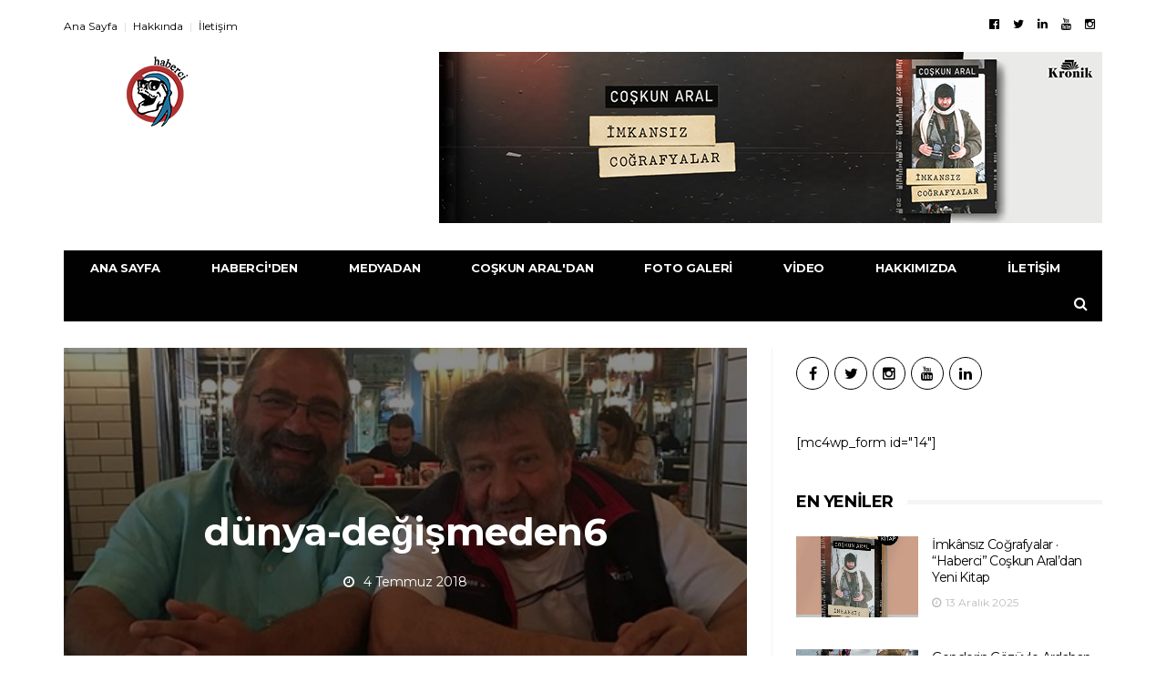

--- FILE ---
content_type: text/html; charset=UTF-8
request_url: http://haberci.com/2018/07/04/dunya-degismeden-coskun-aralla-belgesel-tadinda-seyahat/du%CC%88nya-deg%CC%86is%CC%A7meden6/
body_size: 14421
content:
<!DOCTYPE html>
<!--[if lt IE 7 ]><html class="ie ie6" lang="tr"> <![endif]-->
<!--[if IE 7 ]><html class="ie ie7" lang="tr"> <![endif]-->
<!--[if IE 8 ]><html class="ie ie8" lang="tr"> <![endif]-->
<!--[if (gte IE 9)|!(IE)]><!--><html lang="tr">
<head>
	<script async src="https://pagead2.googlesyndication.com/pagead/js/adsbygoogle.js?client=ca-pub-8997695962335118"
     crossorigin="anonymous"></script>
<script async src="https://pagead2.googlesyndication.com/pagead/js/adsbygoogle.js?client=ca-pub-3960004126575051"
     crossorigin="anonymous"></script>
	<meta charset="UTF-8">
	<meta name="viewport" content="user-scalable=yes, width=device-width, initial-scale=1.0, maximum-scale=1">

	<!--[if IE]><meta http-equiv="X-UA-Compatible" content="IE=edge" /><![endif]-->

	<link rel="pingback" href="http://haberci.com/xmlrpc.php">

	<meta name='robots' content='index, follow, max-image-preview:large, max-snippet:-1, max-video-preview:-1' />

	<!-- This site is optimized with the Yoast SEO plugin v26.5 - https://yoast.com/wordpress/plugins/seo/ -->
	<title>dünya-değişmeden6 - Haberci &middot; Coşkun Aral</title>
	<link rel="canonical" href="http://haberci.com/2018/07/04/dunya-degismeden-coskun-aralla-belgesel-tadinda-seyahat/dünya-değişmeden6/" />
	<meta property="og:locale" content="tr_TR" />
	<meta property="og:type" content="article" />
	<meta property="og:title" content="dünya-değişmeden6 - Haberci &middot; Coşkun Aral" />
	<meta property="og:url" content="http://haberci.com/2018/07/04/dunya-degismeden-coskun-aralla-belgesel-tadinda-seyahat/dünya-değişmeden6/" />
	<meta property="og:site_name" content="Haberci &middot; Coşkun Aral" />
	<meta property="article:publisher" content="https://facebook.com/coskunaralresmi" />
	<meta property="og:image" content="http://haberci.com/2018/07/04/dunya-degismeden-coskun-aralla-belgesel-tadinda-seyahat/du%CC%88nya-deg%CC%86is%CC%A7meden6" />
	<meta property="og:image:width" content="500" />
	<meta property="og:image:height" content="404" />
	<meta property="og:image:type" content="image/jpeg" />
	<meta name="twitter:card" content="summary_large_image" />
	<meta name="twitter:site" content="@coskunaralresmi" />
	<script type="application/ld+json" class="yoast-schema-graph">{"@context":"https://schema.org","@graph":[{"@type":"WebPage","@id":"http://haberci.com/2018/07/04/dunya-degismeden-coskun-aralla-belgesel-tadinda-seyahat/du%CC%88nya-deg%CC%86is%CC%A7meden6/","url":"http://haberci.com/2018/07/04/dunya-degismeden-coskun-aralla-belgesel-tadinda-seyahat/du%CC%88nya-deg%CC%86is%CC%A7meden6/","name":"dünya-değişmeden6 - Haberci &middot; Coşkun Aral","isPartOf":{"@id":"http://haberci.com/#website"},"primaryImageOfPage":{"@id":"http://haberci.com/2018/07/04/dunya-degismeden-coskun-aralla-belgesel-tadinda-seyahat/du%CC%88nya-deg%CC%86is%CC%A7meden6/#primaryimage"},"image":{"@id":"http://haberci.com/2018/07/04/dunya-degismeden-coskun-aralla-belgesel-tadinda-seyahat/du%CC%88nya-deg%CC%86is%CC%A7meden6/#primaryimage"},"thumbnailUrl":"http://haberci.com/wp-content/uploads/2018/07/dünya-değişmeden6.jpg","datePublished":"2018-07-04T13:53:49+00:00","breadcrumb":{"@id":"http://haberci.com/2018/07/04/dunya-degismeden-coskun-aralla-belgesel-tadinda-seyahat/du%CC%88nya-deg%CC%86is%CC%A7meden6/#breadcrumb"},"inLanguage":"tr","potentialAction":[{"@type":"ReadAction","target":["http://haberci.com/2018/07/04/dunya-degismeden-coskun-aralla-belgesel-tadinda-seyahat/du%CC%88nya-deg%CC%86is%CC%A7meden6/"]}]},{"@type":"ImageObject","inLanguage":"tr","@id":"http://haberci.com/2018/07/04/dunya-degismeden-coskun-aralla-belgesel-tadinda-seyahat/du%CC%88nya-deg%CC%86is%CC%A7meden6/#primaryimage","url":"http://haberci.com/wp-content/uploads/2018/07/dünya-değişmeden6.jpg","contentUrl":"http://haberci.com/wp-content/uploads/2018/07/dünya-değişmeden6.jpg","width":500,"height":404},{"@type":"BreadcrumbList","@id":"http://haberci.com/2018/07/04/dunya-degismeden-coskun-aralla-belgesel-tadinda-seyahat/du%CC%88nya-deg%CC%86is%CC%A7meden6/#breadcrumb","itemListElement":[{"@type":"ListItem","position":1,"name":"Ana sayfa","item":"http://haberci.com/"},{"@type":"ListItem","position":2,"name":"Coşkun Aral&#8217;la Belgesel Tadında 3 Müthiş Rotada Seyahat İçin Kayıtlar Sürüyor","item":"http://haberci.com/2018/07/04/dunya-degismeden-coskun-aralla-belgesel-tadinda-seyahat/"},{"@type":"ListItem","position":3,"name":"dünya-değişmeden6"}]},{"@type":"WebSite","@id":"http://haberci.com/#website","url":"http://haberci.com/","name":"Haberci Yapım | Coşkun Aral","description":"D&uuml;nyayı Haberci ile İzleyin","publisher":{"@id":"http://haberci.com/#organization"},"potentialAction":[{"@type":"SearchAction","target":{"@type":"EntryPoint","urlTemplate":"http://haberci.com/?s={search_term_string}"},"query-input":{"@type":"PropertyValueSpecification","valueRequired":true,"valueName":"search_term_string"}}],"inLanguage":"tr"},{"@type":"Organization","@id":"http://haberci.com/#organization","name":"Haberci Yapım | Coşkun Aral","url":"http://haberci.com/","logo":{"@type":"ImageObject","inLanguage":"tr","@id":"http://haberci.com/#/schema/logo/image/","url":"https://haberci.com/wp-content/uploads/2017/08/HABERCI_LOGO_1024X1024.png","contentUrl":"https://haberci.com/wp-content/uploads/2017/08/HABERCI_LOGO_1024X1024.png","width":1024,"height":1024,"caption":"Haberci Yapım | Coşkun Aral"},"image":{"@id":"http://haberci.com/#/schema/logo/image/"},"sameAs":["https://facebook.com/coskunaralresmi","https://x.com/coskunaralresmi","https://instagram.com/coskunaral"]}]}</script>
	<!-- / Yoast SEO plugin. -->


<link rel='dns-prefetch' href='//fonts.googleapis.com' />
<link rel="alternate" type="application/rss+xml" title="Haberci &middot; Coşkun Aral &raquo; akışı" href="http://haberci.com/feed/" />
<link rel="alternate" type="application/rss+xml" title="Haberci &middot; Coşkun Aral &raquo; yorum akışı" href="http://haberci.com/comments/feed/" />
<link rel="alternate" type="application/rss+xml" title="Haberci &middot; Coşkun Aral &raquo; dünya-değişmeden6 yorum akışı" href="http://haberci.com/2018/07/04/dunya-degismeden-coskun-aralla-belgesel-tadinda-seyahat/du%cc%88nya-deg%cc%86is%cc%a7meden6/feed/" />
<link rel="alternate" title="oEmbed (JSON)" type="application/json+oembed" href="http://haberci.com/wp-json/oembed/1.0/embed?url=http%3A%2F%2Fhaberci.com%2F2018%2F07%2F04%2Fdunya-degismeden-coskun-aralla-belgesel-tadinda-seyahat%2Fdu%25cc%2588nya-deg%25cc%2586is%25cc%25a7meden6%2F" />
<link rel="alternate" title="oEmbed (XML)" type="text/xml+oembed" href="http://haberci.com/wp-json/oembed/1.0/embed?url=http%3A%2F%2Fhaberci.com%2F2018%2F07%2F04%2Fdunya-degismeden-coskun-aralla-belgesel-tadinda-seyahat%2Fdu%25cc%2588nya-deg%25cc%2586is%25cc%25a7meden6%2F&#038;format=xml" />
<style id='wp-img-auto-sizes-contain-inline-css' type='text/css'>
img:is([sizes=auto i],[sizes^="auto," i]){contain-intrinsic-size:3000px 1500px}
/*# sourceURL=wp-img-auto-sizes-contain-inline-css */
</style>
<style id='wp-emoji-styles-inline-css' type='text/css'>

	img.wp-smiley, img.emoji {
		display: inline !important;
		border: none !important;
		box-shadow: none !important;
		height: 1em !important;
		width: 1em !important;
		margin: 0 0.07em !important;
		vertical-align: -0.1em !important;
		background: none !important;
		padding: 0 !important;
	}
/*# sourceURL=wp-emoji-styles-inline-css */
</style>
<style id='wp-block-library-inline-css' type='text/css'>
:root{--wp-block-synced-color:#7a00df;--wp-block-synced-color--rgb:122,0,223;--wp-bound-block-color:var(--wp-block-synced-color);--wp-editor-canvas-background:#ddd;--wp-admin-theme-color:#007cba;--wp-admin-theme-color--rgb:0,124,186;--wp-admin-theme-color-darker-10:#006ba1;--wp-admin-theme-color-darker-10--rgb:0,107,160.5;--wp-admin-theme-color-darker-20:#005a87;--wp-admin-theme-color-darker-20--rgb:0,90,135;--wp-admin-border-width-focus:2px}@media (min-resolution:192dpi){:root{--wp-admin-border-width-focus:1.5px}}.wp-element-button{cursor:pointer}:root .has-very-light-gray-background-color{background-color:#eee}:root .has-very-dark-gray-background-color{background-color:#313131}:root .has-very-light-gray-color{color:#eee}:root .has-very-dark-gray-color{color:#313131}:root .has-vivid-green-cyan-to-vivid-cyan-blue-gradient-background{background:linear-gradient(135deg,#00d084,#0693e3)}:root .has-purple-crush-gradient-background{background:linear-gradient(135deg,#34e2e4,#4721fb 50%,#ab1dfe)}:root .has-hazy-dawn-gradient-background{background:linear-gradient(135deg,#faaca8,#dad0ec)}:root .has-subdued-olive-gradient-background{background:linear-gradient(135deg,#fafae1,#67a671)}:root .has-atomic-cream-gradient-background{background:linear-gradient(135deg,#fdd79a,#004a59)}:root .has-nightshade-gradient-background{background:linear-gradient(135deg,#330968,#31cdcf)}:root .has-midnight-gradient-background{background:linear-gradient(135deg,#020381,#2874fc)}:root{--wp--preset--font-size--normal:16px;--wp--preset--font-size--huge:42px}.has-regular-font-size{font-size:1em}.has-larger-font-size{font-size:2.625em}.has-normal-font-size{font-size:var(--wp--preset--font-size--normal)}.has-huge-font-size{font-size:var(--wp--preset--font-size--huge)}.has-text-align-center{text-align:center}.has-text-align-left{text-align:left}.has-text-align-right{text-align:right}.has-fit-text{white-space:nowrap!important}#end-resizable-editor-section{display:none}.aligncenter{clear:both}.items-justified-left{justify-content:flex-start}.items-justified-center{justify-content:center}.items-justified-right{justify-content:flex-end}.items-justified-space-between{justify-content:space-between}.screen-reader-text{border:0;clip-path:inset(50%);height:1px;margin:-1px;overflow:hidden;padding:0;position:absolute;width:1px;word-wrap:normal!important}.screen-reader-text:focus{background-color:#ddd;clip-path:none;color:#444;display:block;font-size:1em;height:auto;left:5px;line-height:normal;padding:15px 23px 14px;text-decoration:none;top:5px;width:auto;z-index:100000}html :where(.has-border-color){border-style:solid}html :where([style*=border-top-color]){border-top-style:solid}html :where([style*=border-right-color]){border-right-style:solid}html :where([style*=border-bottom-color]){border-bottom-style:solid}html :where([style*=border-left-color]){border-left-style:solid}html :where([style*=border-width]){border-style:solid}html :where([style*=border-top-width]){border-top-style:solid}html :where([style*=border-right-width]){border-right-style:solid}html :where([style*=border-bottom-width]){border-bottom-style:solid}html :where([style*=border-left-width]){border-left-style:solid}html :where(img[class*=wp-image-]){height:auto;max-width:100%}:where(figure){margin:0 0 1em}html :where(.is-position-sticky){--wp-admin--admin-bar--position-offset:var(--wp-admin--admin-bar--height,0px)}@media screen and (max-width:600px){html :where(.is-position-sticky){--wp-admin--admin-bar--position-offset:0px}}

/*# sourceURL=wp-block-library-inline-css */
</style><style id='global-styles-inline-css' type='text/css'>
:root{--wp--preset--aspect-ratio--square: 1;--wp--preset--aspect-ratio--4-3: 4/3;--wp--preset--aspect-ratio--3-4: 3/4;--wp--preset--aspect-ratio--3-2: 3/2;--wp--preset--aspect-ratio--2-3: 2/3;--wp--preset--aspect-ratio--16-9: 16/9;--wp--preset--aspect-ratio--9-16: 9/16;--wp--preset--color--black: #000000;--wp--preset--color--cyan-bluish-gray: #abb8c3;--wp--preset--color--white: #ffffff;--wp--preset--color--pale-pink: #f78da7;--wp--preset--color--vivid-red: #cf2e2e;--wp--preset--color--luminous-vivid-orange: #ff6900;--wp--preset--color--luminous-vivid-amber: #fcb900;--wp--preset--color--light-green-cyan: #7bdcb5;--wp--preset--color--vivid-green-cyan: #00d084;--wp--preset--color--pale-cyan-blue: #8ed1fc;--wp--preset--color--vivid-cyan-blue: #0693e3;--wp--preset--color--vivid-purple: #9b51e0;--wp--preset--gradient--vivid-cyan-blue-to-vivid-purple: linear-gradient(135deg,rgb(6,147,227) 0%,rgb(155,81,224) 100%);--wp--preset--gradient--light-green-cyan-to-vivid-green-cyan: linear-gradient(135deg,rgb(122,220,180) 0%,rgb(0,208,130) 100%);--wp--preset--gradient--luminous-vivid-amber-to-luminous-vivid-orange: linear-gradient(135deg,rgb(252,185,0) 0%,rgb(255,105,0) 100%);--wp--preset--gradient--luminous-vivid-orange-to-vivid-red: linear-gradient(135deg,rgb(255,105,0) 0%,rgb(207,46,46) 100%);--wp--preset--gradient--very-light-gray-to-cyan-bluish-gray: linear-gradient(135deg,rgb(238,238,238) 0%,rgb(169,184,195) 100%);--wp--preset--gradient--cool-to-warm-spectrum: linear-gradient(135deg,rgb(74,234,220) 0%,rgb(151,120,209) 20%,rgb(207,42,186) 40%,rgb(238,44,130) 60%,rgb(251,105,98) 80%,rgb(254,248,76) 100%);--wp--preset--gradient--blush-light-purple: linear-gradient(135deg,rgb(255,206,236) 0%,rgb(152,150,240) 100%);--wp--preset--gradient--blush-bordeaux: linear-gradient(135deg,rgb(254,205,165) 0%,rgb(254,45,45) 50%,rgb(107,0,62) 100%);--wp--preset--gradient--luminous-dusk: linear-gradient(135deg,rgb(255,203,112) 0%,rgb(199,81,192) 50%,rgb(65,88,208) 100%);--wp--preset--gradient--pale-ocean: linear-gradient(135deg,rgb(255,245,203) 0%,rgb(182,227,212) 50%,rgb(51,167,181) 100%);--wp--preset--gradient--electric-grass: linear-gradient(135deg,rgb(202,248,128) 0%,rgb(113,206,126) 100%);--wp--preset--gradient--midnight: linear-gradient(135deg,rgb(2,3,129) 0%,rgb(40,116,252) 100%);--wp--preset--font-size--small: 13px;--wp--preset--font-size--medium: 20px;--wp--preset--font-size--large: 36px;--wp--preset--font-size--x-large: 42px;--wp--preset--spacing--20: 0.44rem;--wp--preset--spacing--30: 0.67rem;--wp--preset--spacing--40: 1rem;--wp--preset--spacing--50: 1.5rem;--wp--preset--spacing--60: 2.25rem;--wp--preset--spacing--70: 3.38rem;--wp--preset--spacing--80: 5.06rem;--wp--preset--shadow--natural: 6px 6px 9px rgba(0, 0, 0, 0.2);--wp--preset--shadow--deep: 12px 12px 50px rgba(0, 0, 0, 0.4);--wp--preset--shadow--sharp: 6px 6px 0px rgba(0, 0, 0, 0.2);--wp--preset--shadow--outlined: 6px 6px 0px -3px rgb(255, 255, 255), 6px 6px rgb(0, 0, 0);--wp--preset--shadow--crisp: 6px 6px 0px rgb(0, 0, 0);}:where(.is-layout-flex){gap: 0.5em;}:where(.is-layout-grid){gap: 0.5em;}body .is-layout-flex{display: flex;}.is-layout-flex{flex-wrap: wrap;align-items: center;}.is-layout-flex > :is(*, div){margin: 0;}body .is-layout-grid{display: grid;}.is-layout-grid > :is(*, div){margin: 0;}:where(.wp-block-columns.is-layout-flex){gap: 2em;}:where(.wp-block-columns.is-layout-grid){gap: 2em;}:where(.wp-block-post-template.is-layout-flex){gap: 1.25em;}:where(.wp-block-post-template.is-layout-grid){gap: 1.25em;}.has-black-color{color: var(--wp--preset--color--black) !important;}.has-cyan-bluish-gray-color{color: var(--wp--preset--color--cyan-bluish-gray) !important;}.has-white-color{color: var(--wp--preset--color--white) !important;}.has-pale-pink-color{color: var(--wp--preset--color--pale-pink) !important;}.has-vivid-red-color{color: var(--wp--preset--color--vivid-red) !important;}.has-luminous-vivid-orange-color{color: var(--wp--preset--color--luminous-vivid-orange) !important;}.has-luminous-vivid-amber-color{color: var(--wp--preset--color--luminous-vivid-amber) !important;}.has-light-green-cyan-color{color: var(--wp--preset--color--light-green-cyan) !important;}.has-vivid-green-cyan-color{color: var(--wp--preset--color--vivid-green-cyan) !important;}.has-pale-cyan-blue-color{color: var(--wp--preset--color--pale-cyan-blue) !important;}.has-vivid-cyan-blue-color{color: var(--wp--preset--color--vivid-cyan-blue) !important;}.has-vivid-purple-color{color: var(--wp--preset--color--vivid-purple) !important;}.has-black-background-color{background-color: var(--wp--preset--color--black) !important;}.has-cyan-bluish-gray-background-color{background-color: var(--wp--preset--color--cyan-bluish-gray) !important;}.has-white-background-color{background-color: var(--wp--preset--color--white) !important;}.has-pale-pink-background-color{background-color: var(--wp--preset--color--pale-pink) !important;}.has-vivid-red-background-color{background-color: var(--wp--preset--color--vivid-red) !important;}.has-luminous-vivid-orange-background-color{background-color: var(--wp--preset--color--luminous-vivid-orange) !important;}.has-luminous-vivid-amber-background-color{background-color: var(--wp--preset--color--luminous-vivid-amber) !important;}.has-light-green-cyan-background-color{background-color: var(--wp--preset--color--light-green-cyan) !important;}.has-vivid-green-cyan-background-color{background-color: var(--wp--preset--color--vivid-green-cyan) !important;}.has-pale-cyan-blue-background-color{background-color: var(--wp--preset--color--pale-cyan-blue) !important;}.has-vivid-cyan-blue-background-color{background-color: var(--wp--preset--color--vivid-cyan-blue) !important;}.has-vivid-purple-background-color{background-color: var(--wp--preset--color--vivid-purple) !important;}.has-black-border-color{border-color: var(--wp--preset--color--black) !important;}.has-cyan-bluish-gray-border-color{border-color: var(--wp--preset--color--cyan-bluish-gray) !important;}.has-white-border-color{border-color: var(--wp--preset--color--white) !important;}.has-pale-pink-border-color{border-color: var(--wp--preset--color--pale-pink) !important;}.has-vivid-red-border-color{border-color: var(--wp--preset--color--vivid-red) !important;}.has-luminous-vivid-orange-border-color{border-color: var(--wp--preset--color--luminous-vivid-orange) !important;}.has-luminous-vivid-amber-border-color{border-color: var(--wp--preset--color--luminous-vivid-amber) !important;}.has-light-green-cyan-border-color{border-color: var(--wp--preset--color--light-green-cyan) !important;}.has-vivid-green-cyan-border-color{border-color: var(--wp--preset--color--vivid-green-cyan) !important;}.has-pale-cyan-blue-border-color{border-color: var(--wp--preset--color--pale-cyan-blue) !important;}.has-vivid-cyan-blue-border-color{border-color: var(--wp--preset--color--vivid-cyan-blue) !important;}.has-vivid-purple-border-color{border-color: var(--wp--preset--color--vivid-purple) !important;}.has-vivid-cyan-blue-to-vivid-purple-gradient-background{background: var(--wp--preset--gradient--vivid-cyan-blue-to-vivid-purple) !important;}.has-light-green-cyan-to-vivid-green-cyan-gradient-background{background: var(--wp--preset--gradient--light-green-cyan-to-vivid-green-cyan) !important;}.has-luminous-vivid-amber-to-luminous-vivid-orange-gradient-background{background: var(--wp--preset--gradient--luminous-vivid-amber-to-luminous-vivid-orange) !important;}.has-luminous-vivid-orange-to-vivid-red-gradient-background{background: var(--wp--preset--gradient--luminous-vivid-orange-to-vivid-red) !important;}.has-very-light-gray-to-cyan-bluish-gray-gradient-background{background: var(--wp--preset--gradient--very-light-gray-to-cyan-bluish-gray) !important;}.has-cool-to-warm-spectrum-gradient-background{background: var(--wp--preset--gradient--cool-to-warm-spectrum) !important;}.has-blush-light-purple-gradient-background{background: var(--wp--preset--gradient--blush-light-purple) !important;}.has-blush-bordeaux-gradient-background{background: var(--wp--preset--gradient--blush-bordeaux) !important;}.has-luminous-dusk-gradient-background{background: var(--wp--preset--gradient--luminous-dusk) !important;}.has-pale-ocean-gradient-background{background: var(--wp--preset--gradient--pale-ocean) !important;}.has-electric-grass-gradient-background{background: var(--wp--preset--gradient--electric-grass) !important;}.has-midnight-gradient-background{background: var(--wp--preset--gradient--midnight) !important;}.has-small-font-size{font-size: var(--wp--preset--font-size--small) !important;}.has-medium-font-size{font-size: var(--wp--preset--font-size--medium) !important;}.has-large-font-size{font-size: var(--wp--preset--font-size--large) !important;}.has-x-large-font-size{font-size: var(--wp--preset--font-size--x-large) !important;}
/*# sourceURL=global-styles-inline-css */
</style>

<style id='classic-theme-styles-inline-css' type='text/css'>
/*! This file is auto-generated */
.wp-block-button__link{color:#fff;background-color:#32373c;border-radius:9999px;box-shadow:none;text-decoration:none;padding:calc(.667em + 2px) calc(1.333em + 2px);font-size:1.125em}.wp-block-file__button{background:#32373c;color:#fff;text-decoration:none}
/*# sourceURL=/wp-includes/css/classic-themes.min.css */
</style>
<link rel='stylesheet' id='contact-form-7-css' href='http://haberci.com/wp-content/plugins/contact-form-7/includes/css/styles.css?ver=6.1.4' type='text/css' media='all' />
<link rel='stylesheet' id='barcelona-font-css' href='http://fonts.googleapis.com/css?family=Montserrat%3A400%2C700%2C400italic&#038;ver=6.9#038;subset=latin,latin-ext' type='text/css' media='all' />
<link rel='stylesheet' id='bootstrap-css' href='http://haberci.com/wp-content/themes/barcelona/assets/css/bootstrap.min.css?ver=3.3.4' type='text/css' media='all' />
<link rel='stylesheet' id='font-awesome-css' href='http://haberci.com/wp-content/themes/barcelona/assets/css/font-awesome.min.css?ver=4.4.0' type='text/css' media='all' />
<link rel='stylesheet' id='vs-preloader-css' href='http://haberci.com/wp-content/themes/barcelona/assets/css/vspreloader.min.css?ver=6.9' type='text/css' media='all' />
<link rel='stylesheet' id='owl-carousel-css' href='http://haberci.com/wp-content/themes/barcelona/assets/lib/owl-carousel/assets/owl.carousel.min.css?ver=2.0.0' type='text/css' media='all' />
<link rel='stylesheet' id='owl-theme-css' href='http://haberci.com/wp-content/themes/barcelona/assets/lib/owl-carousel/assets/owl.theme.default.min.css?ver=2.0.0' type='text/css' media='all' />
<link rel='stylesheet' id='jquery-boxer-css' href='http://haberci.com/wp-content/themes/barcelona/assets/css/jquery.fs.boxer.min.css?ver=3.3.0' type='text/css' media='all' />
<link rel='stylesheet' id='barcelona-stylesheet-css' href='http://haberci.com/wp-content/themes/barcelona/style.css?ver=1.4.3' type='text/css' media='all' />
<script type="text/javascript" src="http://haberci.com/wp-includes/js/jquery/jquery.min.js?ver=3.7.1" id="jquery-core-js"></script>
<script type="text/javascript" src="http://haberci.com/wp-includes/js/jquery/jquery-migrate.min.js?ver=3.4.1" id="jquery-migrate-js"></script>
<!--[if lt IE 9]>
<script type="text/javascript" src="http://haberci.com/wp-content/themes/barcelona/assets/js/html5.js?ver=6.9" id="ie-html5-js"></script>
<![endif]-->
<script type="text/javascript" src="http://haberci.com/wp-content/themes/barcelona/assets/js/retina.min.js?ver=6.9" id="retina-js-js"></script>
<link rel="https://api.w.org/" href="http://haberci.com/wp-json/" /><link rel="alternate" title="JSON" type="application/json" href="http://haberci.com/wp-json/wp/v2/media/3489" /><link rel="EditURI" type="application/rsd+xml" title="RSD" href="http://haberci.com/xmlrpc.php?rsd" />
<meta name="generator" content="WordPress 6.9" />
<link rel='shortlink' href='http://haberci.com/?p=3489' />
<link rel="apple-touch-icon-precomposed" sizes="57x57" href="http://haberci.com/wp-content/uploads/2017/08/İconHaberciFavicon2019.jpg" />
<link rel="icon" href="http://haberci.com/wp-content/uploads/2017/08/HaberciFavicon2019.jpg" />

<meta property="og:type" content="article" />
<meta property="og:title" content="dünya-değişmeden6" />
<meta property="og:url" content="http://haberci.com/2018/07/04/dunya-degismeden-coskun-aralla-belgesel-tadinda-seyahat/du%cc%88nya-deg%cc%86is%cc%a7meden6/" />
<meta property="og:description" content="Visit the post for more." />
<meta property="article:published_time" content="2018-07-04T13:53:49+00:00" />
<meta property="article:modified_time" content="2018-07-04T13:53:49+00:00" />
<meta property="og:site_name" content="Haberci &middot; Coşkun Aral" />
<meta property="og:image" content="http://haberci.com/wp-content/uploads/2018/07/dünya-değişmeden6.jpg" />
<meta property="og:image:width" content="500" />
<meta property="og:image:height" content="404" />
<meta property="og:locale" content="tr_TR" /><style type="text/css">
body { font-family: Montserrat, sans-serif; }
h1,h2,h3,h4,h5,h6 { font-family: Montserrat, sans-serif; }
</style>
<style type="text/css">


		 @media only screen and (min-width: 992px) { .sidebar-none .post-content, .sidebar-none .post-footer { width: 750px !important; } }
::-moz-selection { background-color: #f2132d; }
::selection { background-color: #f2132d; }
</style>
<link rel="icon" href="http://haberci.com/wp-content/uploads/2018/03/cropped-HABERCI_LOGO_1080_KARE-32x32.jpg" sizes="32x32" />
<link rel="icon" href="http://haberci.com/wp-content/uploads/2018/03/cropped-HABERCI_LOGO_1080_KARE-192x192.jpg" sizes="192x192" />
<link rel="apple-touch-icon" href="http://haberci.com/wp-content/uploads/2018/03/cropped-HABERCI_LOGO_1080_KARE-180x180.jpg" />
<meta name="msapplication-TileImage" content="http://haberci.com/wp-content/uploads/2018/03/cropped-HABERCI_LOGO_1080_KARE-270x270.jpg" />

<script>
  (function(i,s,o,g,r,a,m){i['GoogleAnalyticsObject']=r;i[r]=i[r]||function(){
  (i[r].q=i[r].q||[]).push(arguments)},i[r].l=1*new Date();a=s.createElement(o),
  m=s.getElementsByTagName(o)[0];a.async=1;a.src=g;m.parentNode.insertBefore(a,m)
  })(window,document,'script','https://www.google-analytics.com/analytics.js','ga');

  ga('create', 'UA-51901404-1', 'auto');
  ga('send', 'pageview');

	<script async src="//pagead2.googlesyndication.com/pagead/js/adsbygoogle.js"></script>
<script>
  (adsbygoogle = window.adsbygoogle || []).push({
    google_ad_client: "ca-pub-4943492691668184",
    enable_page_level_ads: true
  });
</script>
	
	<!-- Global site tag (gtag.js) - Google Analytics -->
<script async src="https://www.googletagmanager.com/gtag/js?id=UA-51901404-1"></script>
<script>
  window.dataLayer = window.dataLayer || [];
  function gtag(){dataLayer.push(arguments);}
  gtag('js', new Date());

  gtag('config', 'UA-51901404-1');
</script>

	
<meta name="google-site-verification" content="X20rISgycgjelk2pr8sCV8xV2ipUDNhZgb9HMOcaibw" />
</head>
<body class="attachment wp-singular attachment-template-default single single-attachment postid-3489 attachmentid-3489 attachment-jpeg wp-theme-barcelona barcelona-fimg-cl no-breadcrumb zoom-enabled">

<nav class="navbar navbar-static-top navbar-dark mega-menu-dark header-style-a sticky-logo-custom navbar-sticky has-nav-menu">

	<div class="navbar-inner">

		<div class="container">

						<div class="navbar-top clearfix">

				<div class="navbar-top-left clearfix">
					<ul id="menu-footer" class="navbar-top-menu"><li id="menu-item-1243" class="menu-item menu-item-type-post_type menu-item-object-page menu-item-home menu-item-1243"><a href="http://haberci.com/">Ana Sayfa</a></li>
<li id="menu-item-1315" class="menu-item menu-item-type-post_type menu-item-object-page menu-item-1315"><a href="http://haberci.com/haberci-yapim/">Hakkında</a></li>
<li id="menu-item-1244" class="menu-item menu-item-type-post_type menu-item-object-page menu-item-1244"><a href="http://haberci.com/haberci-yapim-iletisim/">İletişim</a></li>
</ul>				</div>

				<div class="navbar-top-right">
					<ul class="social-icons"><li><a target="_blank" href="http://facebook.com/CoskunAralResmi" title="Facebook"><span class="fa fa-facebook-official"></span></a></li><li><a target="_blank" href="http://twitter.com/CoskunAralResmi" title="Twitter"><span class="fa fa-twitter"></span></a></li><li><a target="_blank" href="https://www.linkedin.com/company/haberci-yapım" title="Linkedin"><span class="fa fa-linkedin"></span></a></li><li><a target="_blank" href="http://youtube.com/CoskunAralAnlatiyor" title="Youtube"><span class="fa fa-youtube"></span></a></li><li><a target="_blank" href="http://instagram.com/coskunaral" title="Instagram"><span class="fa fa-instagram"></span></a></li></ul>				</div>

			</div><!-- .navbar-top -->
			
			<div class="navbar-header">

				<button type="button" class="navbar-toggle collapsed" data-toggle="collapse" data-target="#navbar" aria-expanded="false">
					<span class="sr-only">Menu</span>
					<span class="fa fa-navicon"></span>
				</button><!-- .navbar-toggle -->

								<button type="button" class="navbar-search btn-search">
					<span class="fa fa-search"></span>
				</button>
				
							<div class="navbar-bn visible-lg visible-md">
				<a href="https://kronikkitap.com/kitap/imkansiz-cografyalar/" target="_blank"><img src="http://haberci.com/wp-content/uploads/2025/12/WhatsApp-Image-2025-11-17-at-15.24.10-1.jpg" /></a>			</div>
						<div class="navbar-bn visible-sm">
				<a href="https://kronikkitap.com/kitap/imkansiz-cografyalar/" target="_blank"><img src="http://haberci.com/wp-content/uploads/2025/12/sWhatsApp-Image-2025-11-17-at-15.24.10.jpg" /></a>			</div>
			
				<a href="http://haberci.com/" class="navbar-logo">
					<span class="logo-location-header clearfix"><span class="logo-img logo-both logo-dark"><img src="http://haberci.com/wp-content/uploads/2017/08/Haberci-·-Coşkun-Aral.jpg" alt="Haberci &middot; Coşkun Aral" data-at2x="http://haberci.com/wp-content/uploads/2017/08/Haberci-·-Coşkun-Aral.jpg" /></span><span class="logo-img logo-both logo-light"><img src="http://haberci.com/wp-content/uploads/2017/08/Haberci-·-Coşkun-Aral.jpg" alt="Haberci &middot; Coşkun Aral" data-at2x="http://haberci.com/wp-content/uploads/2017/08/Haberci-·-Coşkun-Aral.jpg" /></span></span><span class="logo-location-sticky_nav clearfix"><span class="logo-img logo-both logo-dark"><img src="http://haberci.com/wp-content/uploads/2017/08/Haberci-·-Coşkun-Aral.jpg" alt="Haberci &middot; Coşkun Aral" data-at2x="http://haberci.com/wp-content/uploads/2017/08/Haberci-·-Coşkun-Aral.jpg" /></span><span class="logo-img logo-both logo-light"><img src="http://haberci.com/wp-content/uploads/2017/08/Haberci-·-Coşkun-Aral.jpg" alt="Haberci &middot; Coşkun Aral" data-at2x="http://haberci.com/wp-content/uploads/2017/08/Haberci-·-Coşkun-Aral.jpg" /></span></span>				</a>

				
			</div><!-- .navbar-header -->

						<div id="navbar" class="navbar-collapse collapse">
			<ul id="menu-birincil-menu" class="navbar-nav nav"><li id="menu-item-170" class="menu-item menu-item-type-post_type menu-item-object-page menu-item-home menu-item-170"><a href="http://haberci.com/">Ana Sayfa</a></li>
<li id="menu-item-801" class="menu-item menu-item-type-taxonomy menu-item-object-category menu-item-801 menu-item-mega-menu menu-item-has-children"><a href="http://haberci.com/category/haberciden/">Haberci'den</a><div class="mega-menu"><div class="posts-wrapper row"><div class="col col-xs-3">
											<div class="post-summary post-format-standard">
												<div class="post-image">
													<a href="http://haberci.com/2016/08/05/savastan-barisa-coskun-aralin-malezya-soylesisi/" title="&#8220;Savaştan Barışa&#8221;: Coşkun Aral&#8217;ın Malezya Söyleşisi"><img width="384" height="253" src="http://haberci.com/wp-content/uploads/2017/08/17-384x253.jpg" class="attachment-barcelona-sm size-barcelona-sm wp-post-image" alt="" decoding="async" fetchpriority="high" srcset="http://haberci.com/wp-content/uploads/2017/08/17-384x253.jpg 384w, http://haberci.com/wp-content/uploads/2017/08/17-294x194.jpg 294w, http://haberci.com/wp-content/uploads/2017/08/17-768x506.jpg 768w" sizes="(max-width: 384px) 100vw, 384px" /></a>
												</div>
												<div class="post-details">
													<h2 class="post-title">
														<a href="http://haberci.com/2016/08/05/savastan-barisa-coskun-aralin-malezya-soylesisi/">&#8220;Savaştan Barışa&#8221;: Coşkun Aral&#8217;ın Malezya Söyleşisi</a>
													</h2>
													
												</div>
											</div>
										</div><div class="col col-xs-3">
											<div class="post-summary post-format-standard">
												<div class="post-image">
													<a href="http://haberci.com/2017/01/05/coskun-aral-er-kim-ilacin-konugu-oldu/" title="Coşkun Aral Er-Kim İlaç&#8217;ın Konuğu Oldu"><img width="384" height="253" src="http://haberci.com/wp-content/uploads/2017/08/15871630_1302248379821503_8904331128155312140_n-384x253.jpg" class="attachment-barcelona-sm size-barcelona-sm wp-post-image" alt="" decoding="async" srcset="http://haberci.com/wp-content/uploads/2017/08/15871630_1302248379821503_8904331128155312140_n-384x253.jpg 384w, http://haberci.com/wp-content/uploads/2017/08/15871630_1302248379821503_8904331128155312140_n-294x194.jpg 294w, http://haberci.com/wp-content/uploads/2017/08/15871630_1302248379821503_8904331128155312140_n-768x506.jpg 768w" sizes="(max-width: 384px) 100vw, 384px" /></a>
												</div>
												<div class="post-details">
													<h2 class="post-title">
														<a href="http://haberci.com/2017/01/05/coskun-aral-er-kim-ilacin-konugu-oldu/">Coşkun Aral Er-Kim İlaç&#8217;ın Konuğu Oldu</a>
													</h2>
													
												</div>
											</div>
										</div><div class="col col-xs-3">
											<div class="post-summary post-format-standard">
												<div class="post-image">
													<a href="http://haberci.com/2017/05/05/coskun-aral-biga-sergi/" title="Biga&#8217;da &#8220;Dünyanın Çocuk Yüzü&#8221; Sergisi"><img width="384" height="253" src="http://haberci.com/wp-content/uploads/2017/08/18485876_1456033401109666_2041471183956331980_n-384x253.jpg" class="attachment-barcelona-sm size-barcelona-sm wp-post-image" alt="" decoding="async" srcset="http://haberci.com/wp-content/uploads/2017/08/18485876_1456033401109666_2041471183956331980_n-384x253.jpg 384w, http://haberci.com/wp-content/uploads/2017/08/18485876_1456033401109666_2041471183956331980_n-294x194.jpg 294w, http://haberci.com/wp-content/uploads/2017/08/18485876_1456033401109666_2041471183956331980_n-768x506.jpg 768w" sizes="(max-width: 384px) 100vw, 384px" /></a>
												</div>
												<div class="post-details">
													<h2 class="post-title">
														<a href="http://haberci.com/2017/05/05/coskun-aral-biga-sergi/">Biga&#8217;da &#8220;Dünyanın Çocuk Yüzü&#8221; Sergisi</a>
													</h2>
													
												</div>
											</div>
										</div><div class="col col-xs-3">
											<div class="post-summary post-format-standard">
												<div class="post-image">
													<a href="http://haberci.com/2017/05/05/coskun-aral-istanbul-universitesinin-konuguydu/" title="Coşkun Aral İstanbul Üniversitesi&#8217;nin Konuğuydu"><img width="384" height="253" src="http://haberci.com/wp-content/uploads/2017/08/18221519_1438090752903931_8639811931227044609_n-384x253.jpg" class="attachment-barcelona-sm size-barcelona-sm wp-post-image" alt="" decoding="async" srcset="http://haberci.com/wp-content/uploads/2017/08/18221519_1438090752903931_8639811931227044609_n-384x253.jpg 384w, http://haberci.com/wp-content/uploads/2017/08/18221519_1438090752903931_8639811931227044609_n-294x194.jpg 294w, http://haberci.com/wp-content/uploads/2017/08/18221519_1438090752903931_8639811931227044609_n-768x506.jpg 768w" sizes="(max-width: 384px) 100vw, 384px" /></a>
												</div>
												<div class="post-details">
													<h2 class="post-title">
														<a href="http://haberci.com/2017/05/05/coskun-aral-istanbul-universitesinin-konuguydu/">Coşkun Aral İstanbul Üniversitesi&#8217;nin Konuğuydu</a>
													</h2>
													
												</div>
											</div>
										</div></div><div class="mm-bottom row"><div class="col col-sm-9"></div><div class="col col-sm-3"><div class="see-all"><a href="http://haberci.com/category/haberciden/">See All</a></div></div></div></div></li>
<li id="menu-item-854" class="menu-item menu-item-type-taxonomy menu-item-object-category menu-item-854 menu-item-mega-menu menu-item-has-children"><a href="http://haberci.com/category/medyada-haberci-coskun-aral/">Medyadan</a><div class="mega-menu"><div class="posts-wrapper row"><div class="col col-xs-3">
											<div class="post-summary post-format-standard">
												<div class="post-image">
													<a href="http://haberci.com/2013/05/13/coskun-aral-sonynin-2-profesyonel-1-macera-yarismasinin-jurisinde/" title="Coşkun Aral, Sony&#8217;nin &#8220;2 Profesyonel 1 Macera&#8221; Yarışmasının Jürisinde"><img width="380" height="253" src="http://haberci.com/wp-content/uploads/2019/05/Sony-NEX-ve-Coskun-Aral-ile-2-Profesyonel-1-Macera-Yarismasi-9062-380x253.jpg" class="attachment-barcelona-sm size-barcelona-sm wp-post-image" alt="" decoding="async" srcset="http://haberci.com/wp-content/uploads/2019/05/Sony-NEX-ve-Coskun-Aral-ile-2-Profesyonel-1-Macera-Yarismasi-9062-380x253.jpg 380w, http://haberci.com/wp-content/uploads/2019/05/Sony-NEX-ve-Coskun-Aral-ile-2-Profesyonel-1-Macera-Yarismasi-9062-272x182.jpg 272w" sizes="(max-width: 380px) 100vw, 380px" /></a>
												</div>
												<div class="post-details">
													<h2 class="post-title">
														<a href="http://haberci.com/2013/05/13/coskun-aral-sonynin-2-profesyonel-1-macera-yarismasinin-jurisinde/">Coşkun Aral, Sony&#8217;nin &#8220;2 Profesyonel 1 Macera&#8221; Yarışmasının Jürisinde</a>
													</h2>
													
												</div>
											</div>
										</div><div class="col col-xs-3">
											<div class="post-summary post-format-standard">
												<div class="post-image">
													<a href="http://haberci.com/2017/01/05/coskun-aral-insanin-insana-yaptigi-eziyeti-artik-gormek-istemiyorum/" title="Coşkun Aral: &#8220;İnsanın İnsana Yaptığı Eziyeti Artık Görmek İstemiyorum&#8221;"><img width="384" height="253" src="http://haberci.com/wp-content/uploads/2017/07/50479873_620x410-384x253.jpg" class="attachment-barcelona-sm size-barcelona-sm wp-post-image" alt="" decoding="async" srcset="http://haberci.com/wp-content/uploads/2017/07/50479873_620x410-384x253.jpg 384w, http://haberci.com/wp-content/uploads/2017/07/50479873_620x410-300x198.jpg 300w, http://haberci.com/wp-content/uploads/2017/07/50479873_620x410-294x194.jpg 294w, http://haberci.com/wp-content/uploads/2017/07/50479873_620x410.jpg 620w" sizes="(max-width: 384px) 100vw, 384px" /></a>
												</div>
												<div class="post-details">
													<h2 class="post-title">
														<a href="http://haberci.com/2017/01/05/coskun-aral-insanin-insana-yaptigi-eziyeti-artik-gormek-istemiyorum/">Coşkun Aral: &#8220;İnsanın İnsana Yaptığı Eziyeti Artık Görmek İstemiyorum&#8221;</a>
													</h2>
													
												</div>
											</div>
										</div><div class="col col-xs-3">
											<div class="post-summary post-format-video">
												<div class="post-image">
													<a href="http://haberci.com/2017/04/05/cos%cc%a7kun-aral-farkliliklari-belgeleme-ihtiyaci-beni-bugu%cc%88nlere-getirdi/" title="Coşkun Aral: &#8220;Farklılıkları Belgeleme İhtiyacı Beni Bugünlere Getirdi&#8221;"><div class="overlay trs"><span class="fa fa-play"></span></div><img width="384" height="253" src="http://haberci.com/wp-content/uploads/2017/08/Screen-shot-2017-08-05-at-5.05.11-AM-384x253.png" class="attachment-barcelona-sm size-barcelona-sm wp-post-image" alt="" decoding="async" srcset="http://haberci.com/wp-content/uploads/2017/08/Screen-shot-2017-08-05-at-5.05.11-AM-384x253.png 384w, http://haberci.com/wp-content/uploads/2017/08/Screen-shot-2017-08-05-at-5.05.11-AM-294x194.png 294w, http://haberci.com/wp-content/uploads/2017/08/Screen-shot-2017-08-05-at-5.05.11-AM-768x506.png 768w" sizes="(max-width: 384px) 100vw, 384px" /></a>
												</div>
												<div class="post-details">
													<h2 class="post-title">
														<a href="http://haberci.com/2017/04/05/cos%cc%a7kun-aral-farkliliklari-belgeleme-ihtiyaci-beni-bugu%cc%88nlere-getirdi/">Coşkun Aral: &#8220;Farklılıkları Belgeleme İhtiyacı Beni Bugünlere Getirdi&#8221;</a>
													</h2>
													
												</div>
											</div>
										</div><div class="col col-xs-3">
											<div class="post-summary post-format-video">
												<div class="post-image">
													<a href="http://haberci.com/2017/05/05/gaziantepte-coskun-aral-ile-foto-safari/" title="Gaziantep&#8217;te Coşkun Aral ile Foto Safari"><div class="overlay trs"><span class="fa fa-play"></span></div><img width="384" height="253" src="http://haberci.com/wp-content/uploads/2017/08/Screen-shot-2017-08-05-at-4.41.06-AM-384x253.png" class="attachment-barcelona-sm size-barcelona-sm wp-post-image" alt="" decoding="async" srcset="http://haberci.com/wp-content/uploads/2017/08/Screen-shot-2017-08-05-at-4.41.06-AM-384x253.png 384w, http://haberci.com/wp-content/uploads/2017/08/Screen-shot-2017-08-05-at-4.41.06-AM-294x194.png 294w" sizes="(max-width: 384px) 100vw, 384px" /></a>
												</div>
												<div class="post-details">
													<h2 class="post-title">
														<a href="http://haberci.com/2017/05/05/gaziantepte-coskun-aral-ile-foto-safari/">Gaziantep&#8217;te Coşkun Aral ile Foto Safari</a>
													</h2>
													
												</div>
											</div>
										</div></div><div class="mm-bottom row"><div class="col col-sm-9"></div><div class="col col-sm-3"><div class="see-all"><a href="http://haberci.com/category/medyada-haberci-coskun-aral/">See All</a></div></div></div></div></li>
<li id="menu-item-799" class="menu-item menu-item-type-taxonomy menu-item-object-category menu-item-has-children menu-item-799 menu-item-mega-menu"><a href="http://haberci.com/category/coskun-aral-yazilari/">Coşkun Aral'dan</a><div class="mega-menu"><div class="posts-wrapper row"><div class="col col-xs-3">
											<div class="post-summary post-format-standard">
												<div class="post-image">
													<a href="http://haberci.com/2017/03/21/yeryuzundeki-cennetlerdern-biri-langkawi/" title="Yeryüzündeki Cennetlerden Biri: Langkawi | Coşkun Aral"><img width="384" height="253" src="http://haberci.com/wp-content/uploads/2017/03/Langkawi-161-384x253.jpg" class="attachment-barcelona-sm size-barcelona-sm wp-post-image" alt="" decoding="async" srcset="http://haberci.com/wp-content/uploads/2017/03/Langkawi-161-384x253.jpg 384w, http://haberci.com/wp-content/uploads/2017/03/Langkawi-161-300x199.jpg 300w, http://haberci.com/wp-content/uploads/2017/03/Langkawi-161-294x194.jpg 294w, http://haberci.com/wp-content/uploads/2017/03/Langkawi-161-768x506.jpg 768w" sizes="(max-width: 384px) 100vw, 384px" /></a>
												</div>
												<div class="post-details">
													<h2 class="post-title">
														<a href="http://haberci.com/2017/03/21/yeryuzundeki-cennetlerdern-biri-langkawi/">Yeryüzündeki Cennetlerden Biri: Langkawi | Coşkun Aral</a>
													</h2>
													
												</div>
											</div>
										</div><div class="col col-xs-3">
											<div class="post-summary post-format-standard">
												<div class="post-image">
													<a href="http://haberci.com/2017/07/21/cirit/" title="Cirit | Coşkun Aral"><img width="384" height="253" src="http://haberci.com/wp-content/uploads/2017/07/Coşkun-Aral-Cirit2-384x253.jpg" class="attachment-barcelona-sm size-barcelona-sm wp-post-image" alt="" decoding="async" srcset="http://haberci.com/wp-content/uploads/2017/07/Coşkun-Aral-Cirit2-384x253.jpg 384w, http://haberci.com/wp-content/uploads/2017/07/Coşkun-Aral-Cirit2-294x194.jpg 294w" sizes="(max-width: 384px) 100vw, 384px" /></a>
												</div>
												<div class="post-details">
													<h2 class="post-title">
														<a href="http://haberci.com/2017/07/21/cirit/">Cirit | Coşkun Aral</a>
													</h2>
													
												</div>
											</div>
										</div><div class="col col-xs-3">
											<div class="post-summary post-format-standard">
												<div class="post-image">
													<a href="http://haberci.com/2017/07/21/isvicre-ruyasi/" title="İsviçre Rüyası | Coşkun Aral"><img src="http://haberci.com/wp-content/themes/barcelona/assets/images/placeholders/barcelona-sm-pthumb.jpg" width="384" height="253" /></a>
												</div>
												<div class="post-details">
													<h2 class="post-title">
														<a href="http://haberci.com/2017/07/21/isvicre-ruyasi/">İsviçre Rüyası | Coşkun Aral</a>
													</h2>
													
												</div>
											</div>
										</div><div class="col col-xs-3">
											<div class="post-summary post-format-video">
												<div class="post-image">
													<a href="http://haberci.com/2017/07/21/osmaniye/" title="Doğu Akdeniz’in Yıldızı: Osmaniye | Coşkun Aral"><div class="overlay trs"><span class="fa fa-play"></span></div><img width="384" height="253" src="http://haberci.com/wp-content/uploads/2017/07/Screen-shot-2017-07-26-at-2.52.09-AM-384x253.png" class="attachment-barcelona-sm size-barcelona-sm wp-post-image" alt="" decoding="async" srcset="http://haberci.com/wp-content/uploads/2017/07/Screen-shot-2017-07-26-at-2.52.09-AM-384x253.png 384w, http://haberci.com/wp-content/uploads/2017/07/Screen-shot-2017-07-26-at-2.52.09-AM-294x194.png 294w, http://haberci.com/wp-content/uploads/2017/07/Screen-shot-2017-07-26-at-2.52.09-AM-768x506.png 768w" sizes="(max-width: 384px) 100vw, 384px" /></a>
												</div>
												<div class="post-details">
													<h2 class="post-title">
														<a href="http://haberci.com/2017/07/21/osmaniye/">Doğu Akdeniz’in Yıldızı: Osmaniye | Coşkun Aral</a>
													</h2>
													
												</div>
											</div>
										</div></div><div class="mm-bottom row"><div class="col col-sm-9"></div><div class="col col-sm-3"><div class="see-all"><a href="http://haberci.com/category/coskun-aral-yazilari/">See All</a></div></div></div></div>
<ul class="sub-menu">
	<li id="menu-item-857" class="menu-item menu-item-type-taxonomy menu-item-object-category menu-item-857"><a href="http://haberci.com/category/coskun-aral-yazilari/turkiye/">Türkiye</a></li>
	<li id="menu-item-855" class="menu-item menu-item-type-taxonomy menu-item-object-category menu-item-855"><a href="http://haberci.com/category/coskun-aral-yazilari/dunya/">Dünya</a></li>
	<li id="menu-item-856" class="menu-item menu-item-type-taxonomy menu-item-object-category menu-item-856"><a href="http://haberci.com/category/coskun-aral-yazilari/kisiler/">Kişiler</a></li>
</ul>
</li>
<li id="menu-item-1738" class="menu-item menu-item-type-taxonomy menu-item-object-category menu-item-1738"><a href="http://haberci.com/category/foto-galeri/">Foto Galeri</a></li>
<li id="menu-item-802" class="menu-item menu-item-type-taxonomy menu-item-object-category menu-item-802 menu-item-mega-menu menu-item-has-children"><a href="http://haberci.com/category/video/">Video</a><div class="mega-menu"><div class="posts-wrapper row"><div class="col col-xs-3">
											<div class="post-summary post-format-standard">
												<div class="post-image">
													<a href="http://haberci.com/2017/01/05/coskun-aral-insanin-insana-yaptigi-eziyeti-artik-gormek-istemiyorum/" title="Coşkun Aral: &#8220;İnsanın İnsana Yaptığı Eziyeti Artık Görmek İstemiyorum&#8221;"><img width="384" height="253" src="http://haberci.com/wp-content/uploads/2017/07/50479873_620x410-384x253.jpg" class="attachment-barcelona-sm size-barcelona-sm wp-post-image" alt="" decoding="async" srcset="http://haberci.com/wp-content/uploads/2017/07/50479873_620x410-384x253.jpg 384w, http://haberci.com/wp-content/uploads/2017/07/50479873_620x410-300x198.jpg 300w, http://haberci.com/wp-content/uploads/2017/07/50479873_620x410-294x194.jpg 294w, http://haberci.com/wp-content/uploads/2017/07/50479873_620x410.jpg 620w" sizes="(max-width: 384px) 100vw, 384px" /></a>
												</div>
												<div class="post-details">
													<h2 class="post-title">
														<a href="http://haberci.com/2017/01/05/coskun-aral-insanin-insana-yaptigi-eziyeti-artik-gormek-istemiyorum/">Coşkun Aral: &#8220;İnsanın İnsana Yaptığı Eziyeti Artık Görmek İstemiyorum&#8221;</a>
													</h2>
													
												</div>
											</div>
										</div><div class="col col-xs-3">
											<div class="post-summary post-format-video">
												<div class="post-image">
													<a href="http://haberci.com/2017/01/05/coskun-aral-dinin-merdiven-altina-inmesi/" title="Coşkun Aral: &#8220;Dinin Merdiven Altına İnmesi&#8230;&#8221;"><div class="overlay trs"><span class="fa fa-play"></span></div><img width="384" height="253" src="http://haberci.com/wp-content/uploads/2017/08/15941315_1313783622001312_1213322871168975918_n-384x253.jpg" class="attachment-barcelona-sm size-barcelona-sm wp-post-image" alt="" decoding="async" srcset="http://haberci.com/wp-content/uploads/2017/08/15941315_1313783622001312_1213322871168975918_n-384x253.jpg 384w, http://haberci.com/wp-content/uploads/2017/08/15941315_1313783622001312_1213322871168975918_n-294x194.jpg 294w" sizes="(max-width: 384px) 100vw, 384px" /></a>
												</div>
												<div class="post-details">
													<h2 class="post-title">
														<a href="http://haberci.com/2017/01/05/coskun-aral-dinin-merdiven-altina-inmesi/">Coşkun Aral: &#8220;Dinin Merdiven Altına İnmesi&#8230;&#8221;</a>
													</h2>
													
												</div>
											</div>
										</div><div class="col col-xs-3">
											<div class="post-summary post-format-video">
												<div class="post-image">
													<a href="http://haberci.com/2017/04/05/cos%cc%a7kun-aral-farkliliklari-belgeleme-ihtiyaci-beni-bugu%cc%88nlere-getirdi/" title="Coşkun Aral: &#8220;Farklılıkları Belgeleme İhtiyacı Beni Bugünlere Getirdi&#8221;"><div class="overlay trs"><span class="fa fa-play"></span></div><img width="384" height="253" src="http://haberci.com/wp-content/uploads/2017/08/Screen-shot-2017-08-05-at-5.05.11-AM-384x253.png" class="attachment-barcelona-sm size-barcelona-sm wp-post-image" alt="" decoding="async" srcset="http://haberci.com/wp-content/uploads/2017/08/Screen-shot-2017-08-05-at-5.05.11-AM-384x253.png 384w, http://haberci.com/wp-content/uploads/2017/08/Screen-shot-2017-08-05-at-5.05.11-AM-294x194.png 294w, http://haberci.com/wp-content/uploads/2017/08/Screen-shot-2017-08-05-at-5.05.11-AM-768x506.png 768w" sizes="(max-width: 384px) 100vw, 384px" /></a>
												</div>
												<div class="post-details">
													<h2 class="post-title">
														<a href="http://haberci.com/2017/04/05/cos%cc%a7kun-aral-farkliliklari-belgeleme-ihtiyaci-beni-bugu%cc%88nlere-getirdi/">Coşkun Aral: &#8220;Farklılıkları Belgeleme İhtiyacı Beni Bugünlere Getirdi&#8221;</a>
													</h2>
													
												</div>
											</div>
										</div><div class="col col-xs-3">
											<div class="post-summary post-format-video">
												<div class="post-image">
													<a href="http://haberci.com/2017/07/21/coskun-aral-isidin-girdigi-palmyrada/" title="Coşkun Aral, IŞİD&#8217;in Girdiği Palmyra&#8217;da"><div class="overlay trs"><span class="fa fa-play"></span></div><img width="384" height="253" src="http://haberci.com/wp-content/uploads/2017/07/Screen-shot-2017-07-26-at-4.08.50-AM-384x253.png" class="attachment-barcelona-sm size-barcelona-sm wp-post-image" alt="" decoding="async" srcset="http://haberci.com/wp-content/uploads/2017/07/Screen-shot-2017-07-26-at-4.08.50-AM-384x253.png 384w, http://haberci.com/wp-content/uploads/2017/07/Screen-shot-2017-07-26-at-4.08.50-AM-294x194.png 294w" sizes="(max-width: 384px) 100vw, 384px" /></a>
												</div>
												<div class="post-details">
													<h2 class="post-title">
														<a href="http://haberci.com/2017/07/21/coskun-aral-isidin-girdigi-palmyrada/">Coşkun Aral, IŞİD&#8217;in Girdiği Palmyra&#8217;da</a>
													</h2>
													
												</div>
											</div>
										</div></div><div class="mm-bottom row"><div class="col col-sm-9"></div><div class="col col-sm-3"><div class="see-all"><a href="http://haberci.com/category/video/">See All</a></div></div></div></div></li>
<li id="menu-item-1316" class="menu-item menu-item-type-post_type menu-item-object-page menu-item-has-children menu-item-1316"><a href="http://haberci.com/haberci-yapim/">Hakkımızda</a>
<ul class="sub-menu">
	<li id="menu-item-805" class="menu-item menu-item-type-post_type menu-item-object-page menu-item-805"><a href="http://haberci.com/coskun-aral/">Coşkun Aral</a></li>
	<li id="menu-item-853" class="menu-item menu-item-type-post_type menu-item-object-page menu-item-853"><a href="http://haberci.com/haberci-yapim/">Haberci</a></li>
	<li id="menu-item-169" class="menu-item menu-item-type-post_type menu-item-object-page menu-item-169"><a href="http://haberci.com/hizmetler/">Çözümler</a></li>
	<li id="menu-item-168" class="menu-item menu-item-type-post_type menu-item-object-page menu-item-168"><a href="http://haberci.com/referanslar/">Referanslar</a></li>
</ul>
</li>
<li id="menu-item-1317" class="menu-item menu-item-type-post_type menu-item-object-page menu-item-1317"><a href="http://haberci.com/haberci-yapim-iletisim/">İletişim</a></li>
<li class="search"><button class="btn btn-search"><span class="fa fa-search"></span></button></li></ul>			</div><!-- .navbar-collapse -->
			
		</div><!-- .container -->

	</div><!-- .navbar-inner -->

</nav><!-- .navbar -->

<div id="page-wrapper"><div class="container single-container">

	<div class="row-primary sidebar-right clearfix has-sidebar">

		<main id="main" class="main">

			
				<article id="post-3489" class="post-3489 attachment type-attachment status-inherit hentry">

								<header class="post-image">

												<script>jQuery(document).ready(function($){ $('.fimg-inner').backstretch('http://haberci.com/wp-content/uploads/2018/07/dünya-değişmeden6.jpg', {fade: 600}); });</script>
				
				<div class="fimg-wrapper fimg-cl">

					
					<div class="featured-image">
						<div class="fimg-inner">
							<div class="vm-wrapper">
								<div class="vm-middle">
									<h1 class="post-title">dünya-değişmeden6</h1>
<ul class="post-meta clearfix no-sep"><li class="post-date"><span class="fa fa-clock-o"></span>4 Temmuz 2018</li></ul>								</div>
							</div>
						</div>
					</div>

				</div><!-- .fimg-wrapper -->

			</header>

		
										<section class="post-content">
					
					</section><!-- .post-content -->
					
										<footer class="post-footer">

						
									<div class="content-bn visible-lg visible-sm">
				<img src="https://ci6.googleusercontent.com/proxy/tf_3gdp_Tb8oaNoSaWbafwxREw-BRyMYIu54ypBuAMBvyqD0gSL4B4TDkySCBE793ifJYGwAJ-XBoB2wCMAYdfYr-wMbq9ahLZ3OnmRoBsNQ-fv4n39zp7nib7tmVnVX1V41A6rRTPC-r3M9yAF6ZH1Kbl3sFA=s0-d-e1-ft#https://mcusercontent.com/c87645b9f5bb6a6ecb4dba158/images/4e7ac178-6900-4188-8671-4694f47cd747.jpg" alt="https://www.youtube.com/CoskunAralAnlatiyor">			</div>
			
					</footer><!-- .post-footer -->
					
				</article>

			
		</main>

		<aside id="sidebar" class="">

	<div class="sidebar-inner">

		<div id="barcelona-social-media-icons-2" class="sidebar-widget barcelona-widget-social-media-icons">			<ul class="social-icons clearfix circle">
								<li><a href="https://www.facebook.com/HaberciOfficial" target="_blank"><span class="fa fa-facebook"></span></a></li>
								<li><a href="https://www.twitter.com/HaberciOfficial" target="_blank"><span class="fa fa-twitter"></span></a></li>
								<li><a href="https://www.instagram.com/coskunaral" target="_blank"><span class="fa fa-instagram"></span></a></li>
								<li><a href="https://youtube.com/coskunaralanlatiyor" target="_blank"><span class="fa fa-youtube"></span></a></li>
								<li><a href="https://tr.linkedin.com/company/haberci-yap%C4%B1m" target="_blank"><span class="fa fa-linkedin"></span></a></li>
							</ul>
			</div><div id="custom_html-4" class="widget_text sidebar-widget widget_custom_html"><div class="textwidget custom-html-widget">[mc4wp_form id="14"]</div></div><div id="barcelona-recent-posts-2" class="sidebar-widget barcelona-widget-posts"><div class="widget-title"><h2 class="title">En Yeniler</h2></div>				<div class="posts-box posts-box-sidebar row">
											<div class="col col-md-12 col-sm-6 col-xs-12">
							<div class="post-summary post-format-standard psum-horizontal psum-small clearfix">
								<div class="post-image">
									<a href="http://haberci.com/2025/12/13/imkansiz-cografyalar-%c2%b7-haberci-coskun-araldan-yeni-kitap/" title="İmkânsız Coğrafyalar · “Haberci” Coşkun Aral’dan Yeni Kitap">
										<img width="768" height="506" src="http://haberci.com/wp-content/uploads/2025/12/WhatsApp-Image-2025-11-17-at-15.24.09-768x506.jpeg" class="attachment-barcelona-md size-barcelona-md wp-post-image" alt="" decoding="async" loading="lazy" srcset="http://haberci.com/wp-content/uploads/2025/12/WhatsApp-Image-2025-11-17-at-15.24.09-768x506.jpeg 768w, http://haberci.com/wp-content/uploads/2025/12/WhatsApp-Image-2025-11-17-at-15.24.09-294x194.jpeg 294w, http://haberci.com/wp-content/uploads/2025/12/WhatsApp-Image-2025-11-17-at-15.24.09-384x253.jpeg 384w" sizes="auto, (max-width: 768px) 100vw, 768px" />									</a>
								</div>
								<div class="post-details">
									<h2 class="post-title">
										<a href="http://haberci.com/2025/12/13/imkansiz-cografyalar-%c2%b7-haberci-coskun-araldan-yeni-kitap/">İmkânsız Coğrafyalar · “Haberci” Coşkun Aral’dan Yeni Kitap</a>
									</h2>
									<ul class="post-meta clearfix no-sep"><li class="post-date"><span class="fa fa-clock-o"></span>13 Aralık 2025</li></ul>								</div>
							</div><!-- .post-summary -->
						</div>
											<div class="col col-md-12 col-sm-6 col-xs-12">
							<div class="post-summary post-format-standard psum-horizontal psum-small clearfix">
								<div class="post-image">
									<a href="http://haberci.com/2023/06/25/genclerin-gozuyle-ardahan-foto-safari-ve-fotograf-yarismasi/" title="Gençlerin Gözüyle Ardahan Foto Safari ve Fotoğraf Yarışması">
										<img width="768" height="506" src="http://haberci.com/wp-content/uploads/2023/06/WhatsApp-Image-2023-06-22-at-16.37.48-768x506.jpeg" class="attachment-barcelona-md size-barcelona-md wp-post-image" alt="" decoding="async" loading="lazy" srcset="http://haberci.com/wp-content/uploads/2023/06/WhatsApp-Image-2023-06-22-at-16.37.48-768x506.jpeg 768w, http://haberci.com/wp-content/uploads/2023/06/WhatsApp-Image-2023-06-22-at-16.37.48-294x194.jpeg 294w, http://haberci.com/wp-content/uploads/2023/06/WhatsApp-Image-2023-06-22-at-16.37.48-384x253.jpeg 384w" sizes="auto, (max-width: 768px) 100vw, 768px" />									</a>
								</div>
								<div class="post-details">
									<h2 class="post-title">
										<a href="http://haberci.com/2023/06/25/genclerin-gozuyle-ardahan-foto-safari-ve-fotograf-yarismasi/">Gençlerin Gözüyle Ardahan Foto Safari ve Fotoğraf Yarışması</a>
									</h2>
									<ul class="post-meta clearfix no-sep"><li class="post-date"><span class="fa fa-clock-o"></span>25 Haziran 2023</li></ul>								</div>
							</div><!-- .post-summary -->
						</div>
											<div class="col col-md-12 col-sm-6 col-xs-12">
							<div class="post-summary post-format-video psum-horizontal psum-small clearfix">
								<div class="post-image">
									<a href="http://haberci.com/2023/05/25/antakya-mozaikleri-erzin-coskun-aral/" title="Antakya Mozaikleri · Bir de #BuAçıdanBak">
										<div class="overlay trs"><span class="fa fa-play"></span></div><img width="768" height="506" src="http://haberci.com/wp-content/uploads/2023/05/antakya-mozaikleri-768x506.jpg" class="attachment-barcelona-md size-barcelona-md wp-post-image" alt="" decoding="async" loading="lazy" srcset="http://haberci.com/wp-content/uploads/2023/05/antakya-mozaikleri-768x506.jpg 768w, http://haberci.com/wp-content/uploads/2023/05/antakya-mozaikleri-294x194.jpg 294w, http://haberci.com/wp-content/uploads/2023/05/antakya-mozaikleri-384x253.jpg 384w" sizes="auto, (max-width: 768px) 100vw, 768px" />									</a>
								</div>
								<div class="post-details">
									<h2 class="post-title">
										<a href="http://haberci.com/2023/05/25/antakya-mozaikleri-erzin-coskun-aral/">Antakya Mozaikleri · Bir de #BuAçıdanBak</a>
									</h2>
									<ul class="post-meta clearfix no-sep"><li class="post-date"><span class="fa fa-clock-o"></span>25 Mayıs 2023</li></ul>								</div>
							</div><!-- .post-summary -->
						</div>
											<div class="col col-md-12 col-sm-6 col-xs-12">
							<div class="post-summary post-format-video psum-horizontal psum-small clearfix">
								<div class="post-image">
									<a href="http://haberci.com/2023/04/26/felakete-kusbakisi-6-subat-depremi-drone-goruntuleri/" title="FELAKETE KUŞBAKIŞI · 6 Şubat Depremi Drone Görüntüleri">
										<div class="overlay trs"><span class="fa fa-play"></span></div><img width="768" height="506" src="http://haberci.com/wp-content/uploads/2023/04/felaketekusbakisi-768x506.jpg" class="attachment-barcelona-md size-barcelona-md wp-post-image" alt="" decoding="async" loading="lazy" srcset="http://haberci.com/wp-content/uploads/2023/04/felaketekusbakisi-768x506.jpg 768w, http://haberci.com/wp-content/uploads/2023/04/felaketekusbakisi-294x194.jpg 294w, http://haberci.com/wp-content/uploads/2023/04/felaketekusbakisi-384x253.jpg 384w" sizes="auto, (max-width: 768px) 100vw, 768px" />									</a>
								</div>
								<div class="post-details">
									<h2 class="post-title">
										<a href="http://haberci.com/2023/04/26/felakete-kusbakisi-6-subat-depremi-drone-goruntuleri/">FELAKETE KUŞBAKIŞI · 6 Şubat Depremi Drone Görüntüleri</a>
									</h2>
									<ul class="post-meta clearfix no-sep"><li class="post-date"><span class="fa fa-clock-o"></span>26 Nisan 2023</li></ul>								</div>
							</div><!-- .post-summary -->
						</div>
											<div class="col col-md-12 col-sm-6 col-xs-12">
							<div class="post-summary post-format-video psum-horizontal psum-small clearfix">
								<div class="post-image">
									<a href="http://haberci.com/2023/04/26/hizbullah-gercegi-coskun-aral/" title="Hizbullah Gerçeği &#8211; Coşkun Aral Anlatıyor">
										<div class="overlay trs"><span class="fa fa-play"></span></div><img width="768" height="506" src="http://haberci.com/wp-content/uploads/2023/04/hizbullaj-768x506.jpg" class="attachment-barcelona-md size-barcelona-md wp-post-image" alt="" decoding="async" loading="lazy" srcset="http://haberci.com/wp-content/uploads/2023/04/hizbullaj-768x506.jpg 768w, http://haberci.com/wp-content/uploads/2023/04/hizbullaj-294x194.jpg 294w, http://haberci.com/wp-content/uploads/2023/04/hizbullaj-384x253.jpg 384w" sizes="auto, (max-width: 768px) 100vw, 768px" />									</a>
								</div>
								<div class="post-details">
									<h2 class="post-title">
										<a href="http://haberci.com/2023/04/26/hizbullah-gercegi-coskun-aral/">Hizbullah Gerçeği &#8211; Coşkun Aral Anlatıyor</a>
									</h2>
									<ul class="post-meta clearfix no-sep"><li class="post-date"><span class="fa fa-clock-o"></span>26 Nisan 2023</li></ul>								</div>
							</div><!-- .post-summary -->
						</div>
											<div class="col col-md-12 col-sm-6 col-xs-12">
							<div class="post-summary post-format-video psum-horizontal psum-small clearfix">
								<div class="post-image">
									<a href="http://haberci.com/2023/04/26/hatay-deprem-canli-yayin/" title="Hatay · Deprem Bölgesinden Canlı Yayın">
										<div class="overlay trs"><span class="fa fa-play"></span></div><img width="768" height="506" src="http://haberci.com/wp-content/uploads/2023/04/hataycanliyayin-768x506.jpg" class="attachment-barcelona-md size-barcelona-md wp-post-image" alt="" decoding="async" loading="lazy" srcset="http://haberci.com/wp-content/uploads/2023/04/hataycanliyayin-768x506.jpg 768w, http://haberci.com/wp-content/uploads/2023/04/hataycanliyayin-294x194.jpg 294w, http://haberci.com/wp-content/uploads/2023/04/hataycanliyayin-384x253.jpg 384w" sizes="auto, (max-width: 768px) 100vw, 768px" />									</a>
								</div>
								<div class="post-details">
									<h2 class="post-title">
										<a href="http://haberci.com/2023/04/26/hatay-deprem-canli-yayin/">Hatay · Deprem Bölgesinden Canlı Yayın</a>
									</h2>
									<ul class="post-meta clearfix no-sep"><li class="post-date"><span class="fa fa-clock-o"></span>26 Nisan 2023</li></ul>								</div>
							</div><!-- .post-summary -->
						</div>
											<div class="col col-md-12 col-sm-6 col-xs-12">
							<div class="post-summary post-format-video psum-horizontal psum-small clearfix">
								<div class="post-image">
									<a href="http://haberci.com/2023/04/26/zeytin-anayurdundan-lezzetler-mardin-derik-tavasi/" title="ZEYTİNİN ANAYURDUNDAN LEZZETLER ·  Mardin Derik Tavası">
										<div class="overlay trs"><span class="fa fa-play"></span></div><img width="768" height="506" src="http://haberci.com/wp-content/uploads/2023/04/zeytininanayurdu-768x506.jpg" class="attachment-barcelona-md size-barcelona-md wp-post-image" alt="" decoding="async" loading="lazy" srcset="http://haberci.com/wp-content/uploads/2023/04/zeytininanayurdu-768x506.jpg 768w, http://haberci.com/wp-content/uploads/2023/04/zeytininanayurdu-294x194.jpg 294w, http://haberci.com/wp-content/uploads/2023/04/zeytininanayurdu-384x253.jpg 384w" sizes="auto, (max-width: 768px) 100vw, 768px" />									</a>
								</div>
								<div class="post-details">
									<h2 class="post-title">
										<a href="http://haberci.com/2023/04/26/zeytin-anayurdundan-lezzetler-mardin-derik-tavasi/">ZEYTİNİN ANAYURDUNDAN LEZZETLER ·  Mardin Derik Tavası</a>
									</h2>
									<ul class="post-meta clearfix no-sep"><li class="post-date"><span class="fa fa-clock-o"></span>26 Nisan 2023</li></ul>								</div>
							</div><!-- .post-summary -->
						</div>
											<div class="col col-md-12 col-sm-6 col-xs-12">
							<div class="post-summary post-format-video psum-horizontal psum-small clearfix">
								<div class="post-image">
									<a href="http://haberci.com/2023/04/26/agridan-tiflise-nuhun-gemisi-izinde/" title="Ağrı&#8217;dan Tiflis&#8217;e Nuh&#8217;un Gemisi İzinde">
										<div class="overlay trs"><span class="fa fa-play"></span></div><img width="768" height="506" src="http://haberci.com/wp-content/uploads/2023/04/nuhungemisi-768x506.webp" class="attachment-barcelona-md size-barcelona-md wp-post-image" alt="" decoding="async" loading="lazy" srcset="http://haberci.com/wp-content/uploads/2023/04/nuhungemisi-768x506.webp 768w, http://haberci.com/wp-content/uploads/2023/04/nuhungemisi-294x194.webp 294w, http://haberci.com/wp-content/uploads/2023/04/nuhungemisi-384x253.webp 384w" sizes="auto, (max-width: 768px) 100vw, 768px" />									</a>
								</div>
								<div class="post-details">
									<h2 class="post-title">
										<a href="http://haberci.com/2023/04/26/agridan-tiflise-nuhun-gemisi-izinde/">Ağrı&#8217;dan Tiflis&#8217;e Nuh&#8217;un Gemisi İzinde</a>
									</h2>
									<ul class="post-meta clearfix no-sep"><li class="post-date"><span class="fa fa-clock-o"></span>26 Nisan 2023</li></ul>								</div>
							</div><!-- .post-summary -->
						</div>
									</div>
				</div><div id="custom_html-3" class="widget_text sidebar-widget widget_custom_html"><div class="textwidget custom-html-widget">[instagram-feed]</div></div><div id="custom_html-2" class="widget_text sidebar-widget widget_custom_html"><div class="textwidget custom-html-widget"><script async src="//pagead2.googlesyndication.com/pagead/js/adsbygoogle.js"></script>
<!-- Haberci Sağ Kare -->
<ins class="adsbygoogle"
     style="display:block"
     data-ad-client="ca-pub-8769426430751908"
     data-ad-slot="7088424592"
     data-ad-format="auto"></ins>
<script>
(adsbygoogle = window.adsbygoogle || []).push({});
</script></div></div>
	</div><!-- .sidebar-inner -->

</aside>
	</div><!-- .row -->

	
</div><!-- .container -->
<footer class="footer footer-dark">

	<div class="container">

				<div class="row footer-sidebars">
						<div class="f-col col-md-4">
				<div id="barcelona-social-media-icons-3" class="footer-widget barcelona-widget-social-media-icons"><div class="widget-title"><h2 class="title">Bizi Takip Edin:</h2></div>			<ul class="social-icons clearfix square">
								<li><a href="https://www.facebook.com/coskunaralresmi" target="_blank"><span class="fa fa-facebook"></span></a></li>
								<li><a href="https://www.twitter.com/coskunaralresmi" target="_blank"><span class="fa fa-twitter"></span></a></li>
								<li><a href="https://www.instagram.com/coskunaral" target="_blank"><span class="fa fa-instagram"></span></a></li>
								<li><a href="https://www.youtube.com/coskunaralanlatiyor" target="_blank"><span class="fa fa-youtube"></span></a></li>
							</ul>
			</div>			</div>
						<div class="f-col col-md-4">
				<div id="custom_html-5" class="widget_text footer-widget widget_custom_html"><div class="textwidget custom-html-widget">[mc4wp_form id="14"]</div></div>			</div>
						<div class="f-col col-md-4">
							</div>
					</div><!-- .footer-sidebars -->
		
		
	</div><!-- .container -->

</footer><!-- footer -->

</div><!-- #page-wrapper -->

<script type="speculationrules">
{"prefetch":[{"source":"document","where":{"and":[{"href_matches":"/*"},{"not":{"href_matches":["/wp-*.php","/wp-admin/*","/wp-content/uploads/*","/wp-content/*","/wp-content/plugins/*","/wp-content/themes/barcelona/*","/*\\?(.+)"]}},{"not":{"selector_matches":"a[rel~=\"nofollow\"]"}},{"not":{"selector_matches":".no-prefetch, .no-prefetch a"}}]},"eagerness":"conservative"}]}
</script>
<div class="search-form-full"><form class="search-form" method="get" action="http://haberci.com/">
				 <div class="search-form-inner"><div class="barcelona-sc-close"><span class="barcelona-ic">&times;</span><span class="barcelona-text">Close</span></div>
				 	<div class="input-group">
				        <span class="input-group-addon" id="searchAddon1"><span class="fa fa-search"></span></span>
		                <input type="text" name="s" class="form-control search-field" autocomplete="off" placeholder="Search&hellip;" title="Search for:" value="" aria-describedby="searchAddon1" />
		                <span class="input-group-btn">
		                    <button type="submit" class="btn"><span class="btn-search-text">Search</span><span class="btn-search-icon"><span class="fa fa-search"></span></span></button>
		                </span>
	                </div>
                </div>
            </form></div><script type="text/javascript" src="http://haberci.com/wp-includes/js/dist/hooks.min.js?ver=dd5603f07f9220ed27f1" id="wp-hooks-js"></script>
<script type="text/javascript" src="http://haberci.com/wp-includes/js/dist/i18n.min.js?ver=c26c3dc7bed366793375" id="wp-i18n-js"></script>
<script type="text/javascript" id="wp-i18n-js-after">
/* <![CDATA[ */
wp.i18n.setLocaleData( { 'text direction\u0004ltr': [ 'ltr' ] } );
//# sourceURL=wp-i18n-js-after
/* ]]> */
</script>
<script type="text/javascript" src="http://haberci.com/wp-content/plugins/contact-form-7/includes/swv/js/index.js?ver=6.1.4" id="swv-js"></script>
<script type="text/javascript" id="contact-form-7-js-translations">
/* <![CDATA[ */
( function( domain, translations ) {
	var localeData = translations.locale_data[ domain ] || translations.locale_data.messages;
	localeData[""].domain = domain;
	wp.i18n.setLocaleData( localeData, domain );
} )( "contact-form-7", {"translation-revision-date":"2024-07-22 17:28:11+0000","generator":"GlotPress\/4.0.1","domain":"messages","locale_data":{"messages":{"":{"domain":"messages","plural-forms":"nplurals=2; plural=n > 1;","lang":"tr"},"This contact form is placed in the wrong place.":["Bu ileti\u015fim formu yanl\u0131\u015f yere yerle\u015ftirilmi\u015f."],"Error:":["Hata:"]}},"comment":{"reference":"includes\/js\/index.js"}} );
//# sourceURL=contact-form-7-js-translations
/* ]]> */
</script>
<script type="text/javascript" id="contact-form-7-js-before">
/* <![CDATA[ */
var wpcf7 = {
    "api": {
        "root": "http:\/\/haberci.com\/wp-json\/",
        "namespace": "contact-form-7\/v1"
    },
    "cached": 1
};
//# sourceURL=contact-form-7-js-before
/* ]]> */
</script>
<script type="text/javascript" src="http://haberci.com/wp-content/plugins/contact-form-7/includes/js/index.js?ver=6.1.4" id="contact-form-7-js"></script>
<script type="text/javascript" src="http://haberci.com/wp-content/themes/barcelona/assets/js/bootstrap.min.js?ver=3.3.4" id="bootstrap-js"></script>
<script type="text/javascript" src="http://haberci.com/wp-content/themes/barcelona/assets/js/picturefill.min.js?ver=6.9" id="picturefill-js"></script>
<script type="text/javascript" src="http://haberci.com/wp-content/themes/barcelona/assets/lib/owl-carousel/owl.carousel.min.js?ver=2.0.0" id="owl-carousel-js"></script>
<script type="text/javascript" src="http://haberci.com/wp-content/themes/barcelona/assets/js/jquery.fs.boxer.min.js?ver=3.3.0" id="boxer-js"></script>
<script type="text/javascript" src="http://haberci.com/wp-includes/js/comment-reply.min.js?ver=6.9" id="comment-reply-js" async="async" data-wp-strategy="async" fetchpriority="low"></script>
<script type="text/javascript" id="barcelona-main-js-extra">
/* <![CDATA[ */
var barcelonaParams = {"ajaxurl":"http://haberci.com/wp-admin/admin-ajax.php","post_id":"3489","i18n":{"login_to_vote":"Please login to vote!"},"masonry_layout":"off"};
//# sourceURL=barcelona-main-js-extra
/* ]]> */
</script>
<script type="text/javascript" src="http://haberci.com/wp-content/themes/barcelona/assets/js/barcelona-main.js?ver=1.4.3" id="barcelona-main-js"></script>
<script id="wp-emoji-settings" type="application/json">
{"baseUrl":"https://s.w.org/images/core/emoji/17.0.2/72x72/","ext":".png","svgUrl":"https://s.w.org/images/core/emoji/17.0.2/svg/","svgExt":".svg","source":{"concatemoji":"http://haberci.com/wp-includes/js/wp-emoji-release.min.js?ver=6.9"}}
</script>
<script type="module">
/* <![CDATA[ */
/*! This file is auto-generated */
const a=JSON.parse(document.getElementById("wp-emoji-settings").textContent),o=(window._wpemojiSettings=a,"wpEmojiSettingsSupports"),s=["flag","emoji"];function i(e){try{var t={supportTests:e,timestamp:(new Date).valueOf()};sessionStorage.setItem(o,JSON.stringify(t))}catch(e){}}function c(e,t,n){e.clearRect(0,0,e.canvas.width,e.canvas.height),e.fillText(t,0,0);t=new Uint32Array(e.getImageData(0,0,e.canvas.width,e.canvas.height).data);e.clearRect(0,0,e.canvas.width,e.canvas.height),e.fillText(n,0,0);const a=new Uint32Array(e.getImageData(0,0,e.canvas.width,e.canvas.height).data);return t.every((e,t)=>e===a[t])}function p(e,t){e.clearRect(0,0,e.canvas.width,e.canvas.height),e.fillText(t,0,0);var n=e.getImageData(16,16,1,1);for(let e=0;e<n.data.length;e++)if(0!==n.data[e])return!1;return!0}function u(e,t,n,a){switch(t){case"flag":return n(e,"\ud83c\udff3\ufe0f\u200d\u26a7\ufe0f","\ud83c\udff3\ufe0f\u200b\u26a7\ufe0f")?!1:!n(e,"\ud83c\udde8\ud83c\uddf6","\ud83c\udde8\u200b\ud83c\uddf6")&&!n(e,"\ud83c\udff4\udb40\udc67\udb40\udc62\udb40\udc65\udb40\udc6e\udb40\udc67\udb40\udc7f","\ud83c\udff4\u200b\udb40\udc67\u200b\udb40\udc62\u200b\udb40\udc65\u200b\udb40\udc6e\u200b\udb40\udc67\u200b\udb40\udc7f");case"emoji":return!a(e,"\ud83e\u1fac8")}return!1}function f(e,t,n,a){let r;const o=(r="undefined"!=typeof WorkerGlobalScope&&self instanceof WorkerGlobalScope?new OffscreenCanvas(300,150):document.createElement("canvas")).getContext("2d",{willReadFrequently:!0}),s=(o.textBaseline="top",o.font="600 32px Arial",{});return e.forEach(e=>{s[e]=t(o,e,n,a)}),s}function r(e){var t=document.createElement("script");t.src=e,t.defer=!0,document.head.appendChild(t)}a.supports={everything:!0,everythingExceptFlag:!0},new Promise(t=>{let n=function(){try{var e=JSON.parse(sessionStorage.getItem(o));if("object"==typeof e&&"number"==typeof e.timestamp&&(new Date).valueOf()<e.timestamp+604800&&"object"==typeof e.supportTests)return e.supportTests}catch(e){}return null}();if(!n){if("undefined"!=typeof Worker&&"undefined"!=typeof OffscreenCanvas&&"undefined"!=typeof URL&&URL.createObjectURL&&"undefined"!=typeof Blob)try{var e="postMessage("+f.toString()+"("+[JSON.stringify(s),u.toString(),c.toString(),p.toString()].join(",")+"));",a=new Blob([e],{type:"text/javascript"});const r=new Worker(URL.createObjectURL(a),{name:"wpTestEmojiSupports"});return void(r.onmessage=e=>{i(n=e.data),r.terminate(),t(n)})}catch(e){}i(n=f(s,u,c,p))}t(n)}).then(e=>{for(const n in e)a.supports[n]=e[n],a.supports.everything=a.supports.everything&&a.supports[n],"flag"!==n&&(a.supports.everythingExceptFlag=a.supports.everythingExceptFlag&&a.supports[n]);var t;a.supports.everythingExceptFlag=a.supports.everythingExceptFlag&&!a.supports.flag,a.supports.everything||((t=a.source||{}).concatemoji?r(t.concatemoji):t.wpemoji&&t.twemoji&&(r(t.twemoji),r(t.wpemoji)))});
//# sourceURL=http://haberci.com/wp-includes/js/wp-emoji-loader.min.js
/* ]]> */
</script>

</body>
</html>

--- FILE ---
content_type: text/html; charset=utf-8
request_url: https://www.google.com/recaptcha/api2/aframe
body_size: 265
content:
<!DOCTYPE HTML><html><head><meta http-equiv="content-type" content="text/html; charset=UTF-8"></head><body><script nonce="Tyd5SgMwzrcnf_Fa8leHZw">/** Anti-fraud and anti-abuse applications only. See google.com/recaptcha */ try{var clients={'sodar':'https://pagead2.googlesyndication.com/pagead/sodar?'};window.addEventListener("message",function(a){try{if(a.source===window.parent){var b=JSON.parse(a.data);var c=clients[b['id']];if(c){var d=document.createElement('img');d.src=c+b['params']+'&rc='+(localStorage.getItem("rc::a")?sessionStorage.getItem("rc::b"):"");window.document.body.appendChild(d);sessionStorage.setItem("rc::e",parseInt(sessionStorage.getItem("rc::e")||0)+1);localStorage.setItem("rc::h",'1769518408671');}}}catch(b){}});window.parent.postMessage("_grecaptcha_ready", "*");}catch(b){}</script></body></html>

--- FILE ---
content_type: application/x-javascript
request_url: http://haberci.com/wp-content/themes/barcelona/assets/js/retina.min.js?ver=6.9
body_size: 1287
content:
/*!
 * Retina.js v1.3.0
 *
 * Copyright 2014 Imulus, LLC
 * Released under the MIT license
 *
 * Retina.js is an open source script that makes it easy to serve
 * high-resolution images to devices with retina displays.
 */
!function(){function t(){}function e(t){return r.retinaImageSuffix+t}function i(t,i){if(this.path=t||"",void 0!==i&&null!==i)this.at_2x_path=i,this.perform_check=!1;else{if(void 0!==document.createElement){var a=document.createElement("a");a.href=this.path,a.pathname=a.pathname.replace(h,e),this.at_2x_path=a.href}else{var n=this.path.split("?");n[0]=n[0].replace(h,e),this.at_2x_path=n.join("?")}this.perform_check=!0}}function a(t){this.el=t,this.path=new i(this.el.getAttribute("src"),this.el.getAttribute("data-at2x"));var e=this;this.path.check_2x_variant(function(t){t&&e.swap()})}var n="undefined"==typeof exports?window:exports,r={retinaImageSuffix:"@2x",check_mime_type:!0,img_tag_selector:"img[data-at2x]",force_original_dimensions:!0};t.configure=function(t){null===t&&(t={});for(var e in t)t.hasOwnProperty(e)&&(r[e]=t[e])},t.init=function(t){null===t&&(t=n),t.addEventListener("load",function(){var t,e,i=document.querySelectorAll(r.img_tag_selector),n=i.length,h=[];for(t=0;n>t;t+=1)e=i[t],e.getAttributeNode("data-no-retina")||e.src&&h.push(new a(e))})},t.isRetina=function(){var t="(-webkit-min-device-pixel-ratio: 1.5), (min--moz-device-pixel-ratio: 1.5), (-o-min-device-pixel-ratio: 3/2), (min-resolution: 1.5dppx)";return n.devicePixelRatio>1?!0:n.matchMedia&&n.matchMedia(t).matches?!0:!1};var h=/\.[\w\?=]+$/;n.RetinaImagePath=i,i.confirmed_paths=[],i.prototype.is_external=function(){return!(!this.path.match(/^https?\:/i)||this.path.match("//"+document.domain))},i.prototype.check_2x_variant=function(t){var e,a=this;return this.perform_check||void 0===this.at_2x_path||null===this.at_2x_path?this.at_2x_path in i.confirmed_paths?t(!0):this.is_external()?t(!1):(e=new XMLHttpRequest,e.open("HEAD",this.at_2x_path),e.onreadystatechange=function(){if(4!==e.readyState)return t(!1);if(e.status>=200&&e.status<=399){if(r.check_mime_type){var n=e.getResponseHeader("Content-Type");if(null===n||!n.match(/^image/i))return t(!1)}return i.confirmed_paths.push(a.at_2x_path),t(!0)}return t(!1)},void e.send()):t(!0)},n.RetinaImage=a,a.prototype.swap=function(t){function e(){i.el.complete?(r.force_original_dimensions&&(0==i.el.offsetWidth&&0==i.el.offsetHeight?(i.el.setAttribute("width",i.el.naturalWidth),i.el.setAttribute("height",i.el.naturalHeight)):(i.el.setAttribute("class","barcelona-retina"),i.el.setAttribute("width",i.el.offsetWidth),i.el.setAttribute("height",i.el.offsetHeight))),i.el.setAttribute("src",t)):setTimeout(e,5)}void 0===t&&(t=this.path.at_2x_path);var i=this;e()},t.isRetina()&&t.init(n)}();